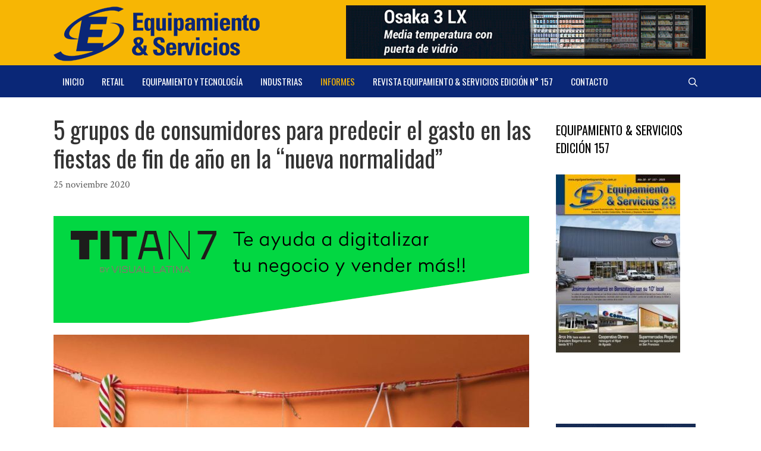

--- FILE ---
content_type: text/html; charset=UTF-8
request_url: https://www.equipamientoyservicios.com.ar/5-grupos-de-consumidores-para-predecir-el-gasto-en-las-fiestas-de-fin-de-ano-en-la-nueva-normalidad/
body_size: 88859
content:
<!DOCTYPE html>
<html lang="es">
<head>
	<meta charset="UTF-8">
	<meta name='robots' content='index, follow, max-image-preview:large, max-snippet:-1, max-video-preview:-1' />
<meta name="viewport" content="width=device-width, initial-scale=1">
	<!-- This site is optimized with the Yoast SEO plugin v26.6 - https://yoast.com/wordpress/plugins/seo/ -->
	<title>5 grupos de consumidores para predecir el gasto en las fiestas de fin de año en la “nueva normalidad”</title>
	<meta name="description" content="Nielsen Global Connect ofrece una visión general de cómo la pandemia impactará el comportamiento de los consumidores durante las festividades y cómo las" />
	<link rel="canonical" href="https://www.equipamientoyservicios.com.ar/5-grupos-de-consumidores-para-predecir-el-gasto-en-las-fiestas-de-fin-de-ano-en-la-nueva-normalidad/" />
	<meta property="og:locale" content="es_ES" />
	<meta property="og:type" content="article" />
	<meta property="og:title" content="5 grupos de consumidores para predecir el gasto en las fiestas de fin de año en la “nueva normalidad”" />
	<meta property="og:description" content="Nielsen Global Connect ofrece una visión general de cómo la pandemia impactará el comportamiento de los consumidores durante las festividades y cómo las" />
	<meta property="og:url" content="https://www.equipamientoyservicios.com.ar/5-grupos-de-consumidores-para-predecir-el-gasto-en-las-fiestas-de-fin-de-ano-en-la-nueva-normalidad/" />
	<meta property="og:site_name" content="Equipamiento y Servicios" />
	<meta property="article:published_time" content="2020-11-25T05:23:27+00:00" />
	<meta property="article:modified_time" content="2020-11-26T05:25:27+00:00" />
	<meta property="og:image" content="https://www.equipamientoyservicios.com.ar/wp-content/uploads/2020/11/NIELSEN-NAVIDAD-COVID-19-800-X-600-HOME.jpg" />
	<meta property="og:image:width" content="800" />
	<meta property="og:image:height" content="600" />
	<meta property="og:image:type" content="image/jpeg" />
	<meta name="author" content="Constantino Uzal" />
	<meta name="twitter:card" content="summary_large_image" />
	<meta name="twitter:label1" content="Escrito por" />
	<meta name="twitter:data1" content="Constantino Uzal" />
	<meta name="twitter:label2" content="Tiempo de lectura" />
	<meta name="twitter:data2" content="6 minutos" />
	<script type="application/ld+json" class="yoast-schema-graph">{"@context":"https://schema.org","@graph":[{"@type":"Article","@id":"https://www.equipamientoyservicios.com.ar/5-grupos-de-consumidores-para-predecir-el-gasto-en-las-fiestas-de-fin-de-ano-en-la-nueva-normalidad/#article","isPartOf":{"@id":"https://www.equipamientoyservicios.com.ar/5-grupos-de-consumidores-para-predecir-el-gasto-en-las-fiestas-de-fin-de-ano-en-la-nueva-normalidad/"},"author":{"name":"Constantino Uzal","@id":"https://www.equipamientoyservicios.com.ar/#/schema/person/5e5b429f8f8a781c1b599fc71e01d6ae"},"headline":"5 grupos de consumidores para predecir el gasto en las fiestas de fin de año en la “nueva normalidad”","datePublished":"2020-11-25T05:23:27+00:00","dateModified":"2020-11-26T05:25:27+00:00","mainEntityOfPage":{"@id":"https://www.equipamientoyservicios.com.ar/5-grupos-de-consumidores-para-predecir-el-gasto-en-las-fiestas-de-fin-de-ano-en-la-nueva-normalidad/"},"wordCount":1261,"publisher":{"@id":"https://www.equipamientoyservicios.com.ar/#organization"},"image":{"@id":"https://www.equipamientoyservicios.com.ar/5-grupos-de-consumidores-para-predecir-el-gasto-en-las-fiestas-de-fin-de-ano-en-la-nueva-normalidad/#primaryimage"},"thumbnailUrl":"https://www.equipamientoyservicios.com.ar/wp-content/uploads/2020/11/NIELSEN-NAVIDAD-COVID-19-800-X-600-HOME.jpg","keywords":["COVID-19","Locales Comerciales","Nielsen","Retail"],"articleSection":["Informes"],"inLanguage":"es"},{"@type":"WebPage","@id":"https://www.equipamientoyservicios.com.ar/5-grupos-de-consumidores-para-predecir-el-gasto-en-las-fiestas-de-fin-de-ano-en-la-nueva-normalidad/","url":"https://www.equipamientoyservicios.com.ar/5-grupos-de-consumidores-para-predecir-el-gasto-en-las-fiestas-de-fin-de-ano-en-la-nueva-normalidad/","name":"5 grupos de consumidores para predecir el gasto en las fiestas de fin de año en la “nueva normalidad”","isPartOf":{"@id":"https://www.equipamientoyservicios.com.ar/#website"},"primaryImageOfPage":{"@id":"https://www.equipamientoyservicios.com.ar/5-grupos-de-consumidores-para-predecir-el-gasto-en-las-fiestas-de-fin-de-ano-en-la-nueva-normalidad/#primaryimage"},"image":{"@id":"https://www.equipamientoyservicios.com.ar/5-grupos-de-consumidores-para-predecir-el-gasto-en-las-fiestas-de-fin-de-ano-en-la-nueva-normalidad/#primaryimage"},"thumbnailUrl":"https://www.equipamientoyservicios.com.ar/wp-content/uploads/2020/11/NIELSEN-NAVIDAD-COVID-19-800-X-600-HOME.jpg","datePublished":"2020-11-25T05:23:27+00:00","dateModified":"2020-11-26T05:25:27+00:00","description":"Nielsen Global Connect ofrece una visión general de cómo la pandemia impactará el comportamiento de los consumidores durante las festividades y cómo las","breadcrumb":{"@id":"https://www.equipamientoyservicios.com.ar/5-grupos-de-consumidores-para-predecir-el-gasto-en-las-fiestas-de-fin-de-ano-en-la-nueva-normalidad/#breadcrumb"},"inLanguage":"es","potentialAction":[{"@type":"ReadAction","target":["https://www.equipamientoyservicios.com.ar/5-grupos-de-consumidores-para-predecir-el-gasto-en-las-fiestas-de-fin-de-ano-en-la-nueva-normalidad/"]}]},{"@type":"ImageObject","inLanguage":"es","@id":"https://www.equipamientoyservicios.com.ar/5-grupos-de-consumidores-para-predecir-el-gasto-en-las-fiestas-de-fin-de-ano-en-la-nueva-normalidad/#primaryimage","url":"https://www.equipamientoyservicios.com.ar/wp-content/uploads/2020/11/NIELSEN-NAVIDAD-COVID-19-800-X-600-HOME.jpg","contentUrl":"https://www.equipamientoyservicios.com.ar/wp-content/uploads/2020/11/NIELSEN-NAVIDAD-COVID-19-800-X-600-HOME.jpg","width":800,"height":600,"caption":"NIELSEN COVID-19 E-COMMERCE RETAIL"},{"@type":"BreadcrumbList","@id":"https://www.equipamientoyservicios.com.ar/5-grupos-de-consumidores-para-predecir-el-gasto-en-las-fiestas-de-fin-de-ano-en-la-nueva-normalidad/#breadcrumb","itemListElement":[{"@type":"ListItem","position":1,"name":"Portada","item":"https://www.equipamientoyservicios.com.ar/"},{"@type":"ListItem","position":2,"name":"5 grupos de consumidores para predecir el gasto en las fiestas de fin de año en la “nueva normalidad”"}]},{"@type":"WebSite","@id":"https://www.equipamientoyservicios.com.ar/#website","url":"https://www.equipamientoyservicios.com.ar/","name":"Equipamiento y Servicios","description":"","publisher":{"@id":"https://www.equipamientoyservicios.com.ar/#organization"},"potentialAction":[{"@type":"SearchAction","target":{"@type":"EntryPoint","urlTemplate":"https://www.equipamientoyservicios.com.ar/?s={search_term_string}"},"query-input":{"@type":"PropertyValueSpecification","valueRequired":true,"valueName":"search_term_string"}}],"inLanguage":"es"},{"@type":"Organization","@id":"https://www.equipamientoyservicios.com.ar/#organization","name":"Equipamiento y Servicios","url":"https://www.equipamientoyservicios.com.ar/","logo":{"@type":"ImageObject","inLanguage":"es","@id":"https://www.equipamientoyservicios.com.ar/#/schema/logo/image/","url":"https://www.equipamientoyservicios.com.ar/wp-content/uploads/2019/12/logo-header-2.png","contentUrl":"https://www.equipamientoyservicios.com.ar/wp-content/uploads/2019/12/logo-header-2.png","width":354,"height":100,"caption":"Equipamiento y Servicios"},"image":{"@id":"https://www.equipamientoyservicios.com.ar/#/schema/logo/image/"}},{"@type":"Person","@id":"https://www.equipamientoyservicios.com.ar/#/schema/person/5e5b429f8f8a781c1b599fc71e01d6ae","name":"Constantino Uzal","image":{"@type":"ImageObject","inLanguage":"es","@id":"https://www.equipamientoyservicios.com.ar/#/schema/person/image/","url":"https://secure.gravatar.com/avatar/f818e91f97a3961a472d9615a6caa26872ba1de66509335ba27989dce3e7df48?s=96&d=mm&r=g","contentUrl":"https://secure.gravatar.com/avatar/f818e91f97a3961a472d9615a6caa26872ba1de66509335ba27989dce3e7df48?s=96&d=mm&r=g","caption":"Constantino Uzal"}}]}</script>
	<!-- / Yoast SEO plugin. -->


<link href='https://fonts.gstatic.com' crossorigin rel='preconnect' />
<link href='https://fonts.googleapis.com' crossorigin rel='preconnect' />
<link rel="alternate" type="application/rss+xml" title="Equipamiento y Servicios &raquo; Feed" href="https://www.equipamientoyservicios.com.ar/feed/" />
<link rel="alternate" type="application/rss+xml" title="Equipamiento y Servicios &raquo; Feed de los comentarios" href="https://www.equipamientoyservicios.com.ar/comments/feed/" />
<script id="wpp-js" src="https://www.equipamientoyservicios.com.ar/wp-content/plugins/wordpress-popular-posts/assets/js/wpp.min.js?ver=7.3.6" data-sampling="0" data-sampling-rate="100" data-api-url="https://www.equipamientoyservicios.com.ar/wp-json/wordpress-popular-posts" data-post-id="2710" data-token="dfd3f727df" data-lang="0" data-debug="0"></script>
<link rel="alternate" title="oEmbed (JSON)" type="application/json+oembed" href="https://www.equipamientoyservicios.com.ar/wp-json/oembed/1.0/embed?url=https%3A%2F%2Fwww.equipamientoyservicios.com.ar%2F5-grupos-de-consumidores-para-predecir-el-gasto-en-las-fiestas-de-fin-de-ano-en-la-nueva-normalidad%2F" />
<link rel="alternate" title="oEmbed (XML)" type="text/xml+oembed" href="https://www.equipamientoyservicios.com.ar/wp-json/oembed/1.0/embed?url=https%3A%2F%2Fwww.equipamientoyservicios.com.ar%2F5-grupos-de-consumidores-para-predecir-el-gasto-en-las-fiestas-de-fin-de-ano-en-la-nueva-normalidad%2F&#038;format=xml" />
<style id='wp-img-auto-sizes-contain-inline-css'>
img:is([sizes=auto i],[sizes^="auto," i]){contain-intrinsic-size:3000px 1500px}
/*# sourceURL=wp-img-auto-sizes-contain-inline-css */
</style>
<link rel='stylesheet' id='generate-fonts-css' href='//fonts.googleapis.com/css?family=Crimson+Text:regular,italic,600,600italic,700,700italic|Oswald:200,300,regular,500,600,700' media='all' />
<style id='wp-emoji-styles-inline-css'>

	img.wp-smiley, img.emoji {
		display: inline !important;
		border: none !important;
		box-shadow: none !important;
		height: 1em !important;
		width: 1em !important;
		margin: 0 0.07em !important;
		vertical-align: -0.1em !important;
		background: none !important;
		padding: 0 !important;
	}
/*# sourceURL=wp-emoji-styles-inline-css */
</style>
<link rel='stylesheet' id='wp-block-library-css' href='https://www.equipamientoyservicios.com.ar/wp-includes/css/dist/block-library/style.min.css?ver=ff1ad34f721cca014fe6b1ec2f1b6d3d' media='all' />
<style id='classic-theme-styles-inline-css'>
/*! This file is auto-generated */
.wp-block-button__link{color:#fff;background-color:#32373c;border-radius:9999px;box-shadow:none;text-decoration:none;padding:calc(.667em + 2px) calc(1.333em + 2px);font-size:1.125em}.wp-block-file__button{background:#32373c;color:#fff;text-decoration:none}
/*# sourceURL=/wp-includes/css/classic-themes.min.css */
</style>
<style id='global-styles-inline-css'>
:root{--wp--preset--aspect-ratio--square: 1;--wp--preset--aspect-ratio--4-3: 4/3;--wp--preset--aspect-ratio--3-4: 3/4;--wp--preset--aspect-ratio--3-2: 3/2;--wp--preset--aspect-ratio--2-3: 2/3;--wp--preset--aspect-ratio--16-9: 16/9;--wp--preset--aspect-ratio--9-16: 9/16;--wp--preset--color--black: #000000;--wp--preset--color--cyan-bluish-gray: #abb8c3;--wp--preset--color--white: #ffffff;--wp--preset--color--pale-pink: #f78da7;--wp--preset--color--vivid-red: #cf2e2e;--wp--preset--color--luminous-vivid-orange: #ff6900;--wp--preset--color--luminous-vivid-amber: #fcb900;--wp--preset--color--light-green-cyan: #7bdcb5;--wp--preset--color--vivid-green-cyan: #00d084;--wp--preset--color--pale-cyan-blue: #8ed1fc;--wp--preset--color--vivid-cyan-blue: #0693e3;--wp--preset--color--vivid-purple: #9b51e0;--wp--preset--color--contrast: var(--contrast);--wp--preset--color--contrast-2: var(--contrast-2);--wp--preset--color--contrast-3: var(--contrast-3);--wp--preset--color--base: var(--base);--wp--preset--color--base-2: var(--base-2);--wp--preset--color--base-3: var(--base-3);--wp--preset--color--accent: var(--accent);--wp--preset--gradient--vivid-cyan-blue-to-vivid-purple: linear-gradient(135deg,rgb(6,147,227) 0%,rgb(155,81,224) 100%);--wp--preset--gradient--light-green-cyan-to-vivid-green-cyan: linear-gradient(135deg,rgb(122,220,180) 0%,rgb(0,208,130) 100%);--wp--preset--gradient--luminous-vivid-amber-to-luminous-vivid-orange: linear-gradient(135deg,rgb(252,185,0) 0%,rgb(255,105,0) 100%);--wp--preset--gradient--luminous-vivid-orange-to-vivid-red: linear-gradient(135deg,rgb(255,105,0) 0%,rgb(207,46,46) 100%);--wp--preset--gradient--very-light-gray-to-cyan-bluish-gray: linear-gradient(135deg,rgb(238,238,238) 0%,rgb(169,184,195) 100%);--wp--preset--gradient--cool-to-warm-spectrum: linear-gradient(135deg,rgb(74,234,220) 0%,rgb(151,120,209) 20%,rgb(207,42,186) 40%,rgb(238,44,130) 60%,rgb(251,105,98) 80%,rgb(254,248,76) 100%);--wp--preset--gradient--blush-light-purple: linear-gradient(135deg,rgb(255,206,236) 0%,rgb(152,150,240) 100%);--wp--preset--gradient--blush-bordeaux: linear-gradient(135deg,rgb(254,205,165) 0%,rgb(254,45,45) 50%,rgb(107,0,62) 100%);--wp--preset--gradient--luminous-dusk: linear-gradient(135deg,rgb(255,203,112) 0%,rgb(199,81,192) 50%,rgb(65,88,208) 100%);--wp--preset--gradient--pale-ocean: linear-gradient(135deg,rgb(255,245,203) 0%,rgb(182,227,212) 50%,rgb(51,167,181) 100%);--wp--preset--gradient--electric-grass: linear-gradient(135deg,rgb(202,248,128) 0%,rgb(113,206,126) 100%);--wp--preset--gradient--midnight: linear-gradient(135deg,rgb(2,3,129) 0%,rgb(40,116,252) 100%);--wp--preset--font-size--small: 13px;--wp--preset--font-size--medium: 20px;--wp--preset--font-size--large: 36px;--wp--preset--font-size--x-large: 42px;--wp--preset--spacing--20: 0.44rem;--wp--preset--spacing--30: 0.67rem;--wp--preset--spacing--40: 1rem;--wp--preset--spacing--50: 1.5rem;--wp--preset--spacing--60: 2.25rem;--wp--preset--spacing--70: 3.38rem;--wp--preset--spacing--80: 5.06rem;--wp--preset--shadow--natural: 6px 6px 9px rgba(0, 0, 0, 0.2);--wp--preset--shadow--deep: 12px 12px 50px rgba(0, 0, 0, 0.4);--wp--preset--shadow--sharp: 6px 6px 0px rgba(0, 0, 0, 0.2);--wp--preset--shadow--outlined: 6px 6px 0px -3px rgb(255, 255, 255), 6px 6px rgb(0, 0, 0);--wp--preset--shadow--crisp: 6px 6px 0px rgb(0, 0, 0);}:where(.is-layout-flex){gap: 0.5em;}:where(.is-layout-grid){gap: 0.5em;}body .is-layout-flex{display: flex;}.is-layout-flex{flex-wrap: wrap;align-items: center;}.is-layout-flex > :is(*, div){margin: 0;}body .is-layout-grid{display: grid;}.is-layout-grid > :is(*, div){margin: 0;}:where(.wp-block-columns.is-layout-flex){gap: 2em;}:where(.wp-block-columns.is-layout-grid){gap: 2em;}:where(.wp-block-post-template.is-layout-flex){gap: 1.25em;}:where(.wp-block-post-template.is-layout-grid){gap: 1.25em;}.has-black-color{color: var(--wp--preset--color--black) !important;}.has-cyan-bluish-gray-color{color: var(--wp--preset--color--cyan-bluish-gray) !important;}.has-white-color{color: var(--wp--preset--color--white) !important;}.has-pale-pink-color{color: var(--wp--preset--color--pale-pink) !important;}.has-vivid-red-color{color: var(--wp--preset--color--vivid-red) !important;}.has-luminous-vivid-orange-color{color: var(--wp--preset--color--luminous-vivid-orange) !important;}.has-luminous-vivid-amber-color{color: var(--wp--preset--color--luminous-vivid-amber) !important;}.has-light-green-cyan-color{color: var(--wp--preset--color--light-green-cyan) !important;}.has-vivid-green-cyan-color{color: var(--wp--preset--color--vivid-green-cyan) !important;}.has-pale-cyan-blue-color{color: var(--wp--preset--color--pale-cyan-blue) !important;}.has-vivid-cyan-blue-color{color: var(--wp--preset--color--vivid-cyan-blue) !important;}.has-vivid-purple-color{color: var(--wp--preset--color--vivid-purple) !important;}.has-black-background-color{background-color: var(--wp--preset--color--black) !important;}.has-cyan-bluish-gray-background-color{background-color: var(--wp--preset--color--cyan-bluish-gray) !important;}.has-white-background-color{background-color: var(--wp--preset--color--white) !important;}.has-pale-pink-background-color{background-color: var(--wp--preset--color--pale-pink) !important;}.has-vivid-red-background-color{background-color: var(--wp--preset--color--vivid-red) !important;}.has-luminous-vivid-orange-background-color{background-color: var(--wp--preset--color--luminous-vivid-orange) !important;}.has-luminous-vivid-amber-background-color{background-color: var(--wp--preset--color--luminous-vivid-amber) !important;}.has-light-green-cyan-background-color{background-color: var(--wp--preset--color--light-green-cyan) !important;}.has-vivid-green-cyan-background-color{background-color: var(--wp--preset--color--vivid-green-cyan) !important;}.has-pale-cyan-blue-background-color{background-color: var(--wp--preset--color--pale-cyan-blue) !important;}.has-vivid-cyan-blue-background-color{background-color: var(--wp--preset--color--vivid-cyan-blue) !important;}.has-vivid-purple-background-color{background-color: var(--wp--preset--color--vivid-purple) !important;}.has-black-border-color{border-color: var(--wp--preset--color--black) !important;}.has-cyan-bluish-gray-border-color{border-color: var(--wp--preset--color--cyan-bluish-gray) !important;}.has-white-border-color{border-color: var(--wp--preset--color--white) !important;}.has-pale-pink-border-color{border-color: var(--wp--preset--color--pale-pink) !important;}.has-vivid-red-border-color{border-color: var(--wp--preset--color--vivid-red) !important;}.has-luminous-vivid-orange-border-color{border-color: var(--wp--preset--color--luminous-vivid-orange) !important;}.has-luminous-vivid-amber-border-color{border-color: var(--wp--preset--color--luminous-vivid-amber) !important;}.has-light-green-cyan-border-color{border-color: var(--wp--preset--color--light-green-cyan) !important;}.has-vivid-green-cyan-border-color{border-color: var(--wp--preset--color--vivid-green-cyan) !important;}.has-pale-cyan-blue-border-color{border-color: var(--wp--preset--color--pale-cyan-blue) !important;}.has-vivid-cyan-blue-border-color{border-color: var(--wp--preset--color--vivid-cyan-blue) !important;}.has-vivid-purple-border-color{border-color: var(--wp--preset--color--vivid-purple) !important;}.has-vivid-cyan-blue-to-vivid-purple-gradient-background{background: var(--wp--preset--gradient--vivid-cyan-blue-to-vivid-purple) !important;}.has-light-green-cyan-to-vivid-green-cyan-gradient-background{background: var(--wp--preset--gradient--light-green-cyan-to-vivid-green-cyan) !important;}.has-luminous-vivid-amber-to-luminous-vivid-orange-gradient-background{background: var(--wp--preset--gradient--luminous-vivid-amber-to-luminous-vivid-orange) !important;}.has-luminous-vivid-orange-to-vivid-red-gradient-background{background: var(--wp--preset--gradient--luminous-vivid-orange-to-vivid-red) !important;}.has-very-light-gray-to-cyan-bluish-gray-gradient-background{background: var(--wp--preset--gradient--very-light-gray-to-cyan-bluish-gray) !important;}.has-cool-to-warm-spectrum-gradient-background{background: var(--wp--preset--gradient--cool-to-warm-spectrum) !important;}.has-blush-light-purple-gradient-background{background: var(--wp--preset--gradient--blush-light-purple) !important;}.has-blush-bordeaux-gradient-background{background: var(--wp--preset--gradient--blush-bordeaux) !important;}.has-luminous-dusk-gradient-background{background: var(--wp--preset--gradient--luminous-dusk) !important;}.has-pale-ocean-gradient-background{background: var(--wp--preset--gradient--pale-ocean) !important;}.has-electric-grass-gradient-background{background: var(--wp--preset--gradient--electric-grass) !important;}.has-midnight-gradient-background{background: var(--wp--preset--gradient--midnight) !important;}.has-small-font-size{font-size: var(--wp--preset--font-size--small) !important;}.has-medium-font-size{font-size: var(--wp--preset--font-size--medium) !important;}.has-large-font-size{font-size: var(--wp--preset--font-size--large) !important;}.has-x-large-font-size{font-size: var(--wp--preset--font-size--x-large) !important;}
:where(.wp-block-post-template.is-layout-flex){gap: 1.25em;}:where(.wp-block-post-template.is-layout-grid){gap: 1.25em;}
:where(.wp-block-term-template.is-layout-flex){gap: 1.25em;}:where(.wp-block-term-template.is-layout-grid){gap: 1.25em;}
:where(.wp-block-columns.is-layout-flex){gap: 2em;}:where(.wp-block-columns.is-layout-grid){gap: 2em;}
:root :where(.wp-block-pullquote){font-size: 1.5em;line-height: 1.6;}
/*# sourceURL=global-styles-inline-css */
</style>
<link rel='stylesheet' id='wpa-css-css' href='https://www.equipamientoyservicios.com.ar/wp-content/plugins/honeypot/includes/css/wpa.css?ver=2.3.04' media='all' />
<link rel='stylesheet' id='rt-fontawsome-css' href='https://www.equipamientoyservicios.com.ar/wp-content/plugins/the-post-grid/assets/vendor/font-awesome/css/font-awesome.min.css?ver=7.8.8' media='all' />
<link rel='stylesheet' id='rt-tpg-css' href='https://www.equipamientoyservicios.com.ar/wp-content/plugins/the-post-grid/assets/css/thepostgrid.min.css?ver=7.8.8' media='all' />
<link rel='stylesheet' id='wordpress-popular-posts-css-css' href='https://www.equipamientoyservicios.com.ar/wp-content/plugins/wordpress-popular-posts/assets/css/wpp.css?ver=7.3.6' media='all' />
<link rel='stylesheet' id='generate-style-css' href='https://www.equipamientoyservicios.com.ar/wp-content/themes/generatepress/assets/css/all.min.css?ver=3.6.1' media='all' />
<style id='generate-style-inline-css'>
body{background-color:#ffffff;color:#333333;}a{color:#333333;}a:visited{color:#333333;}a:hover, a:focus, a:active{color:#1e72bd;}body .grid-container{max-width:1100px;}.wp-block-group__inner-container{max-width:1100px;margin-left:auto;margin-right:auto;}.generate-back-to-top{font-size:20px;border-radius:3px;position:fixed;bottom:30px;right:30px;line-height:40px;width:40px;text-align:center;z-index:10;transition:opacity 300ms ease-in-out;opacity:0.1;transform:translateY(1000px);}.generate-back-to-top__show{opacity:1;transform:translateY(0);}.navigation-search{position:absolute;left:-99999px;pointer-events:none;visibility:hidden;z-index:20;width:100%;top:0;transition:opacity 100ms ease-in-out;opacity:0;}.navigation-search.nav-search-active{left:0;right:0;pointer-events:auto;visibility:visible;opacity:1;}.navigation-search input[type="search"]{outline:0;border:0;vertical-align:bottom;line-height:1;opacity:0.9;width:100%;z-index:20;border-radius:0;-webkit-appearance:none;height:60px;}.navigation-search input::-ms-clear{display:none;width:0;height:0;}.navigation-search input::-ms-reveal{display:none;width:0;height:0;}.navigation-search input::-webkit-search-decoration, .navigation-search input::-webkit-search-cancel-button, .navigation-search input::-webkit-search-results-button, .navigation-search input::-webkit-search-results-decoration{display:none;}.main-navigation li.search-item{z-index:21;}li.search-item.active{transition:opacity 100ms ease-in-out;}.nav-left-sidebar .main-navigation li.search-item.active,.nav-right-sidebar .main-navigation li.search-item.active{width:auto;display:inline-block;float:right;}.gen-sidebar-nav .navigation-search{top:auto;bottom:0;}:root{--contrast:#222222;--contrast-2:#575760;--contrast-3:#b2b2be;--base:#f0f0f0;--base-2:#f7f8f9;--base-3:#ffffff;--accent:#1e73be;}:root .has-contrast-color{color:var(--contrast);}:root .has-contrast-background-color{background-color:var(--contrast);}:root .has-contrast-2-color{color:var(--contrast-2);}:root .has-contrast-2-background-color{background-color:var(--contrast-2);}:root .has-contrast-3-color{color:var(--contrast-3);}:root .has-contrast-3-background-color{background-color:var(--contrast-3);}:root .has-base-color{color:var(--base);}:root .has-base-background-color{background-color:var(--base);}:root .has-base-2-color{color:var(--base-2);}:root .has-base-2-background-color{background-color:var(--base-2);}:root .has-base-3-color{color:var(--base-3);}:root .has-base-3-background-color{background-color:var(--base-3);}:root .has-accent-color{color:var(--accent);}:root .has-accent-background-color{background-color:var(--accent);}body, button, input, select, textarea{font-family:"Crimson Text", serif;font-size:20px;}body{line-height:1.5;}.entry-content > [class*="wp-block-"]:not(:last-child):not(.wp-block-heading){margin-bottom:1.5em;}.main-title{font-size:45px;}.main-navigation a, .menu-toggle{font-family:"Oswald", sans-serif;text-transform:uppercase;}.main-navigation .main-nav ul ul li a{font-size:14px;}.widget-title{text-transform:uppercase;}.sidebar .widget, .footer-widgets .widget{font-size:17px;}button:not(.menu-toggle),html input[type="button"],input[type="reset"],input[type="submit"],.button,.wp-block-button .wp-block-button__link{font-family:"Oswald", sans-serif;}h1{font-family:"Oswald", sans-serif;font-weight:400;font-size:40px;}h2{font-family:"Oswald", sans-serif;font-weight:400;font-size:30px;}h3{font-weight:600;font-size:24px;}h4{font-size:inherit;}h5{font-size:inherit;}@media (max-width:768px){.main-title{font-size:30px;}h1{font-size:30px;}h2{font-size:25px;}}.top-bar{background-color:#636363;color:#ffffff;}.top-bar a{color:#ffffff;}.top-bar a:hover{color:#303030;}.site-header{background-color:#f7b604;color:#3a3a3a;}.site-header a{color:#3a3a3a;}.main-title a,.main-title a:hover{color:#222222;}.site-description{color:#757575;}.main-navigation,.main-navigation ul ul{background-color:#0a2777;}.main-navigation .main-nav ul li a, .main-navigation .menu-toggle, .main-navigation .menu-bar-items{color:#ffffff;}.main-navigation .main-nav ul li:not([class*="current-menu-"]):hover > a, .main-navigation .main-nav ul li:not([class*="current-menu-"]):focus > a, .main-navigation .main-nav ul li.sfHover:not([class*="current-menu-"]) > a, .main-navigation .menu-bar-item:hover > a, .main-navigation .menu-bar-item.sfHover > a{color:#f7b604;background-color:#0a2777;}button.menu-toggle:hover,button.menu-toggle:focus,.main-navigation .mobile-bar-items a,.main-navigation .mobile-bar-items a:hover,.main-navigation .mobile-bar-items a:focus{color:#ffffff;}.main-navigation .main-nav ul li[class*="current-menu-"] > a{color:#f7b604;background-color:#0a2777;}.navigation-search input[type="search"],.navigation-search input[type="search"]:active, .navigation-search input[type="search"]:focus, .main-navigation .main-nav ul li.search-item.active > a, .main-navigation .menu-bar-items .search-item.active > a{color:#f7b604;background-color:#0a2777;}.main-navigation ul ul{background-color:#0a2777;}.main-navigation .main-nav ul ul li a{color:#ffffff;}.main-navigation .main-nav ul ul li:not([class*="current-menu-"]):hover > a,.main-navigation .main-nav ul ul li:not([class*="current-menu-"]):focus > a, .main-navigation .main-nav ul ul li.sfHover:not([class*="current-menu-"]) > a{color:#ffffff;background-color:#4f4f4f;}.main-navigation .main-nav ul ul li[class*="current-menu-"] > a{color:#ffffff;background-color:#4f4f4f;}.separate-containers .inside-article, .separate-containers .comments-area, .separate-containers .page-header, .one-container .container, .separate-containers .paging-navigation, .inside-page-header{background-color:#ffffff;}.entry-meta{color:#595959;}.entry-meta a{color:#595959;}.entry-meta a:hover{color:#1e73be;}.sidebar .widget{background-color:#ffffff;}.sidebar .widget .widget-title{color:#000000;}.footer-widgets{color:#ffffff;background-color:#000000;}.footer-widgets a{color:#ffffff;}.footer-widgets a:hover{color:#f7b604;}.footer-widgets .widget-title{color:#ffffff;}.site-info{color:#ffffff;background-color:#000000;}.site-info a{color:#ffffff;}.site-info a:hover{color:#f7b604;}.footer-bar .widget_nav_menu .current-menu-item a{color:#f7b604;}input[type="text"],input[type="email"],input[type="url"],input[type="password"],input[type="search"],input[type="tel"],input[type="number"],textarea,select{color:#666666;background-color:#fafafa;border-color:#cccccc;}input[type="text"]:focus,input[type="email"]:focus,input[type="url"]:focus,input[type="password"]:focus,input[type="search"]:focus,input[type="tel"]:focus,input[type="number"]:focus,textarea:focus,select:focus{color:#666666;background-color:#ffffff;border-color:#bfbfbf;}button,html input[type="button"],input[type="reset"],input[type="submit"],a.button,a.wp-block-button__link:not(.has-background){color:#ffffff;background-color:#0a2777;}button:hover,html input[type="button"]:hover,input[type="reset"]:hover,input[type="submit"]:hover,a.button:hover,button:focus,html input[type="button"]:focus,input[type="reset"]:focus,input[type="submit"]:focus,a.button:focus,a.wp-block-button__link:not(.has-background):active,a.wp-block-button__link:not(.has-background):focus,a.wp-block-button__link:not(.has-background):hover{color:#0a2777;background-color:#f7b604;}a.generate-back-to-top{background-color:#f7b604;color:#ffffff;}a.generate-back-to-top:hover,a.generate-back-to-top:focus{background-color:#0a2777;color:#ffffff;}:root{--gp-search-modal-bg-color:var(--base-3);--gp-search-modal-text-color:var(--contrast);--gp-search-modal-overlay-bg-color:rgba(0,0,0,0.2);}@media (max-width: 768px){.main-navigation .menu-bar-item:hover > a, .main-navigation .menu-bar-item.sfHover > a{background:none;color:#ffffff;}}.inside-top-bar{padding:0px;}.inside-header{padding:7px 10px 3px 3px;}.separate-containers .inside-article, .separate-containers .comments-area, .separate-containers .page-header, .separate-containers .paging-navigation, .one-container .site-content, .inside-page-header{padding:10px 0px 10px 0px;}.site-main .wp-block-group__inner-container{padding:10px 0px 10px 0px;}.entry-content .alignwide, body:not(.no-sidebar) .entry-content .alignfull{margin-left:-0px;width:calc(100% + 0px);max-width:calc(100% + 0px);}.one-container.right-sidebar .site-main,.one-container.both-right .site-main{margin-right:0px;}.one-container.left-sidebar .site-main,.one-container.both-left .site-main{margin-left:0px;}.one-container.both-sidebars .site-main{margin:0px;}.main-navigation .main-nav ul li a,.menu-toggle,.main-navigation .mobile-bar-items a{padding-left:15px;padding-right:15px;line-height:54px;}.main-navigation .main-nav ul ul li a{padding:10px 15px 10px 15px;}.navigation-search input[type="search"]{height:54px;}.rtl .menu-item-has-children .dropdown-menu-toggle{padding-left:15px;}.menu-item-has-children .dropdown-menu-toggle{padding-right:15px;}.rtl .main-navigation .main-nav ul li.menu-item-has-children > a{padding-right:15px;}.widget-area .widget{padding:20px;}.footer-widgets{padding:30px;}.site-info{padding:20px;}@media (max-width:768px){.separate-containers .inside-article, .separate-containers .comments-area, .separate-containers .page-header, .separate-containers .paging-navigation, .one-container .site-content, .inside-page-header{padding:30px;}.site-main .wp-block-group__inner-container{padding:30px;}.inside-header{padding-right:10px;padding-left:10px;}.site-info{padding-right:10px;padding-left:10px;}.entry-content .alignwide, body:not(.no-sidebar) .entry-content .alignfull{margin-left:-30px;width:calc(100% + 60px);max-width:calc(100% + 60px);}}/* End cached CSS */@media (max-width: 768px){.main-navigation .menu-toggle,.main-navigation .mobile-bar-items,.sidebar-nav-mobile:not(#sticky-placeholder){display:block;}.main-navigation ul,.gen-sidebar-nav{display:none;}[class*="nav-float-"] .site-header .inside-header > *{float:none;clear:both;}}
.dynamic-author-image-rounded{border-radius:100%;}.dynamic-featured-image, .dynamic-author-image{vertical-align:middle;}.one-container.blog .dynamic-content-template:not(:last-child), .one-container.archive .dynamic-content-template:not(:last-child){padding-bottom:0px;}.dynamic-entry-excerpt > p:last-child{margin-bottom:0px;}
.main-navigation .main-nav ul li a,.menu-toggle,.main-navigation .mobile-bar-items a{transition: line-height 300ms ease}
h2.entry-title{font-weight:400;}.navigation-branding .main-title{font-weight:bold;text-transform:none;font-size:45px;}@media (max-width: 768px){.navigation-branding .main-title{font-size:30px;}}
/*# sourceURL=generate-style-inline-css */
</style>
<link rel='stylesheet' id='generate-font-icons-css' href='https://www.equipamientoyservicios.com.ar/wp-content/themes/generatepress/assets/css/components/font-icons.min.css?ver=3.6.1' media='all' />
<link rel='stylesheet' id='srpw-style-css' href='https://www.equipamientoyservicios.com.ar/wp-content/plugins/smart-recent-posts-widget/assets/css/srpw-frontend.css?ver=ff1ad34f721cca014fe6b1ec2f1b6d3d' media='all' />
<link rel='stylesheet' id='generate-sticky-css' href='https://www.equipamientoyservicios.com.ar/wp-content/plugins/gp-premium/menu-plus/functions/css/sticky.min.css?ver=2.5.5' media='all' />
<link rel='stylesheet' id='generate-navigation-branding-css' href='https://www.equipamientoyservicios.com.ar/wp-content/plugins/gp-premium/menu-plus/functions/css/navigation-branding.min.css?ver=2.5.5' media='all' />
<style id='generate-navigation-branding-inline-css'>
.main-navigation .sticky-navigation-logo, .main-navigation.navigation-stick .site-logo:not(.mobile-header-logo){display:none;}.main-navigation.navigation-stick .sticky-navigation-logo{display:block;}.navigation-branding img, .site-logo.mobile-header-logo img{height:54px;width:auto;}.navigation-branding .main-title{line-height:54px;}@media (max-width: 1110px){#site-navigation .navigation-branding, #sticky-navigation .navigation-branding{margin-left:10px;}}@media (max-width: 768px){.main-navigation:not(.slideout-navigation) .main-nav{-ms-flex:0 0 100%;flex:0 0 100%;}.main-navigation:not(.slideout-navigation) .inside-navigation{-ms-flex-wrap:wrap;flex-wrap:wrap;display:-webkit-box;display:-ms-flexbox;display:flex;}.nav-aligned-center .navigation-branding, .nav-aligned-left .navigation-branding{margin-right:auto;}.nav-aligned-center  .main-navigation.has-branding:not(.slideout-navigation) .inside-navigation .main-nav,.nav-aligned-center  .main-navigation.has-sticky-branding.navigation-stick .inside-navigation .main-nav,.nav-aligned-left  .main-navigation.has-branding:not(.slideout-navigation) .inside-navigation .main-nav,.nav-aligned-left  .main-navigation.has-sticky-branding.navigation-stick .inside-navigation .main-nav{margin-right:0px;}}
/*# sourceURL=generate-navigation-branding-inline-css */
</style>
<script src="https://www.equipamientoyservicios.com.ar/wp-includes/js/jquery/jquery.min.js?ver=3.7.1" id="jquery-core-js"></script>
<script src="https://www.equipamientoyservicios.com.ar/wp-includes/js/jquery/jquery-migrate.min.js?ver=3.4.1" id="jquery-migrate-js"></script>
<link rel="https://api.w.org/" href="https://www.equipamientoyservicios.com.ar/wp-json/" /><link rel="alternate" title="JSON" type="application/json" href="https://www.equipamientoyservicios.com.ar/wp-json/wp/v2/posts/2710" /><link rel="EditURI" type="application/rsd+xml" title="RSD" href="https://www.equipamientoyservicios.com.ar/xmlrpc.php?rsd" />

<link rel='shortlink' href='https://www.equipamientoyservicios.com.ar/?p=2710' />
        <script type="text/javascript">
            ( function () {
                window.lae_fs = { can_use_premium_code: false};
            } )();
        </script>
                <style>
            :root {
                --tpg-primary-color: #0d6efd;
                --tpg-secondary-color: #0654c4;
                --tpg-primary-light: #c4d0ff
            }

                        body .rt-tpg-container .rt-loading,
            body #bottom-script-loader .rt-ball-clip-rotate {
                color: #0367bf !important;
            }

                    </style>
				<!-- HappyForms global container -->
		<script type="text/javascript">HappyForms = {};</script>
		<!-- End of HappyForms global container -->
		            <style id="wpp-loading-animation-styles">@-webkit-keyframes bgslide{from{background-position-x:0}to{background-position-x:-200%}}@keyframes bgslide{from{background-position-x:0}to{background-position-x:-200%}}.wpp-widget-block-placeholder,.wpp-shortcode-placeholder{margin:0 auto;width:60px;height:3px;background:#dd3737;background:linear-gradient(90deg,#dd3737 0%,#571313 10%,#dd3737 100%);background-size:200% auto;border-radius:3px;-webkit-animation:bgslide 1s infinite linear;animation:bgslide 1s infinite linear}</style>
            <meta name="generator" content="Elementor 3.34.0; features: additional_custom_breakpoints; settings: css_print_method-external, google_font-enabled, font_display-auto">
			<style>
				.e-con.e-parent:nth-of-type(n+4):not(.e-lazyloaded):not(.e-no-lazyload),
				.e-con.e-parent:nth-of-type(n+4):not(.e-lazyloaded):not(.e-no-lazyload) * {
					background-image: none !important;
				}
				@media screen and (max-height: 1024px) {
					.e-con.e-parent:nth-of-type(n+3):not(.e-lazyloaded):not(.e-no-lazyload),
					.e-con.e-parent:nth-of-type(n+3):not(.e-lazyloaded):not(.e-no-lazyload) * {
						background-image: none !important;
					}
				}
				@media screen and (max-height: 640px) {
					.e-con.e-parent:nth-of-type(n+2):not(.e-lazyloaded):not(.e-no-lazyload),
					.e-con.e-parent:nth-of-type(n+2):not(.e-lazyloaded):not(.e-no-lazyload) * {
						background-image: none !important;
					}
				}
			</style>
			<!-- Global site tag (gtag.js) - Google Analytics -->
<script async src="https://www.googletagmanager.com/gtag/js?id=UA-155691598-1"></script>
<script>
  window.dataLayer = window.dataLayer || [];
  function gtag(){dataLayer.push(arguments);}
  gtag('js', new Date());

  gtag('config', 'UA-155691598-1');
</script><link rel="icon" href="https://www.equipamientoyservicios.com.ar/wp-content/uploads/2019/12/favi.png" sizes="32x32" />
<link rel="icon" href="https://www.equipamientoyservicios.com.ar/wp-content/uploads/2019/12/favi.png" sizes="192x192" />
<link rel="apple-touch-icon" href="https://www.equipamientoyservicios.com.ar/wp-content/uploads/2019/12/favi.png" />
<meta name="msapplication-TileImage" content="https://www.equipamientoyservicios.com.ar/wp-content/uploads/2019/12/favi.png" />
		<style id="wp-custom-css">
			@media (max-width: 768px) {
    .header-widget{max-width:100%;}
}
@media (min-width: 769px) and (max-width: 1024px) {.header-widget{max-width:55%;padding-top:10px;}
}
@media (min-width: 1025px) {
	.header-widget{max-width:55%;margin-top: 2px;}
}		</style>
		</head>

<body class="wp-singular post-template-default single single-post postid-2710 single-format-standard wp-custom-logo wp-embed-responsive wp-theme-generatepress post-image-above-header post-image-aligned-center sticky-menu-fade sticky-enabled desktop-sticky-menu rttpg rttpg-7.8.8 radius-frontend rttpg-body-wrap right-sidebar nav-below-header separate-containers fluid-header active-footer-widgets-2 nav-search-enabled nav-aligned-left header-aligned-left dropdown-hover elementor-default elementor-kit-825" itemtype="https://schema.org/Blog" itemscope>
	<a class="screen-reader-text skip-link" href="#content" title="Saltar al contenido">Saltar al contenido</a>		<header class="site-header" id="masthead" aria-label="Sitio"  itemtype="https://schema.org/WPHeader" itemscope>
			<div class="inside-header grid-container grid-parent">
							<div class="header-widget">
				<aside id="media_image-3" class="widget inner-padding widget_media_image"><a href="https://www.arneg.com.ar/es" target="_blank"><img fetchpriority="high" width="670" height="100" src="https://www.equipamientoyservicios.com.ar/wp-content/uploads/2021/10/ARNEG-Banner-670-X-100-octubre-2021.gif" class="image wp-image-6218  attachment-full size-full" alt="ARNEG ARGENTINA EQUIPAMIENTO INDUSTRIAS TECNOLOGÍA RETAIL SUPERMERCADOS" style="max-width: 100%; height: auto;" decoding="async" /></a></aside>			</div>
			<div class="site-logo">
					<a href="https://www.equipamientoyservicios.com.ar/" rel="home">
						<img  class="header-image is-logo-image" alt="Equipamiento y Servicios" src="https://www.equipamientoyservicios.com.ar/wp-content/uploads/2019/12/logo-header-2.png" />
					</a>
				</div>			</div>
		</header>
				<nav class="has-sticky-branding main-navigation sub-menu-right" id="site-navigation" aria-label="Principal"  itemtype="https://schema.org/SiteNavigationElement" itemscope>
			<div class="inside-navigation grid-container grid-parent">
				<div class="navigation-branding"><div class="sticky-navigation-logo">
					<a href="https://www.equipamientoyservicios.com.ar/" title="Equipamiento y Servicios" rel="home">
						<img src="https://www.equipamientoyservicios.com.ar/wp-content/uploads/2019/12/logo-header-amarillo.png" class="is-logo-image" alt="Equipamiento y Servicios" width="354" height="100" />
					</a>
				</div></div><form method="get" class="search-form navigation-search" action="https://www.equipamientoyservicios.com.ar/">
					<input type="search" class="search-field" value="" name="s" title="Buscar" />
				</form>		<div class="mobile-bar-items">
						<span class="search-item">
				<a aria-label="Abrir la barra de búsqueda" href="#">
									</a>
			</span>
		</div>
						<button class="menu-toggle" aria-controls="primary-menu" aria-expanded="false">
					<span class="mobile-menu">Menú</span>				</button>
				<div id="primary-menu" class="main-nav"><ul id="menu-menu-1" class=" menu sf-menu"><li id="menu-item-113" class="menu-item menu-item-type-post_type menu-item-object-page menu-item-home menu-item-113"><a href="https://www.equipamientoyservicios.com.ar/">Inicio</a></li>
<li id="menu-item-90" class="menu-item menu-item-type-taxonomy menu-item-object-category menu-item-90"><a href="https://www.equipamientoyservicios.com.ar/retail/">Retail</a></li>
<li id="menu-item-91" class="menu-item menu-item-type-taxonomy menu-item-object-category menu-item-91"><a href="https://www.equipamientoyservicios.com.ar/equipamiento-y-tecnologia/">Equipamiento y Tecnología</a></li>
<li id="menu-item-92" class="menu-item menu-item-type-taxonomy menu-item-object-category menu-item-92"><a href="https://www.equipamientoyservicios.com.ar/industrias/">Industrias</a></li>
<li id="menu-item-93" class="menu-item menu-item-type-taxonomy menu-item-object-category current-post-ancestor current-menu-parent current-post-parent menu-item-93"><a href="https://www.equipamientoyservicios.com.ar/informes/">Informes</a></li>
<li id="menu-item-260" class="menu-item menu-item-type-post_type menu-item-object-page menu-item-260"><a href="https://www.equipamientoyservicios.com.ar/revista/">Revista Equipamiento &#038; Servicios Edición N° 157</a></li>
<li id="menu-item-185" class="menu-item menu-item-type-post_type menu-item-object-page menu-item-185"><a href="https://www.equipamientoyservicios.com.ar/contacto/">Contacto</a></li>
<li class="search-item menu-item-align-right"><a aria-label="Abrir la barra de búsqueda" href="#"></a></li></ul></div>			</div>
		</nav>
		
	<div class="site grid-container container hfeed grid-parent" id="page">
				<div class="site-content" id="content">
			
	<div class="content-area grid-parent mobile-grid-100 grid-75 tablet-grid-75" id="primary">
		<main class="site-main" id="main">
			
<article id="post-2710" class="post-2710 post type-post status-publish format-standard has-post-thumbnail hentry category-informes tag-covid-19 tag-locales-comerciales tag-nielsen tag-retail" itemtype="https://schema.org/CreativeWork" itemscope>
	<div class="inside-article">
					<header class="entry-header">
				<h1 class="entry-title" itemprop="headline">5 grupos de consumidores para predecir el gasto en las fiestas de fin de año en la “nueva normalidad”</h1>		<div class="entry-meta">
			<span class="posted-on"><time class="updated" datetime="2020-11-26T02:25:27-03:00" itemprop="dateModified">26 noviembre 2020</time><time class="entry-date published" datetime="2020-11-25T02:23:27-03:00" itemprop="datePublished">25 noviembre 2020</time></span> 		</div>
					</header>
			
		<div class="entry-content" itemprop="text">
			<h3><a href="https://titanseven.com/" target="_blank" rel="noopener noreferrer"><img decoding="async" class="alignnone size-full wp-image-2194" src="https://www.equipamientoyservicios.com.ar/wp-content/uploads/2020/10/TITAN7-banner-800x180-1.gif" alt="TITAN SEVEN VISUAL LATINA" width="800" height="180" /></a></h3>
<h3><img loading="lazy" decoding="async" class="alignnone size-full wp-image-2712" src="https://www.equipamientoyservicios.com.ar/wp-content/uploads/2020/11/NIELSEN-NAVIDAD-COVID-19-800-X-532.jpg" alt="NIELSEN COVID-19 E-COMMERCE RETAIL" width="800" height="532" srcset="https://www.equipamientoyservicios.com.ar/wp-content/uploads/2020/11/NIELSEN-NAVIDAD-COVID-19-800-X-532.jpg 800w, https://www.equipamientoyservicios.com.ar/wp-content/uploads/2020/11/NIELSEN-NAVIDAD-COVID-19-800-X-532-300x200.jpg 300w, https://www.equipamientoyservicios.com.ar/wp-content/uploads/2020/11/NIELSEN-NAVIDAD-COVID-19-800-X-532-768x511.jpg 768w" sizes="(max-width: 800px) 100vw, 800px" /></h3>
<h3><em>Nielsen Global Connect ofrece una visión general de cómo la pandemia impactará el comportamiento de los consumidores durante las festividades y cómo las marcas y retailers pueden alinear sus planes con las nuevas circunstancias en las que se encuentran los consumidores. Surgen nuevos grupos de consumidores dependiendo del impacto en sus finanzas personales y las restricciones locales.</em></h3>
<p>Redefinir lo que es festivo, conectar con empatía y concretar la impulsividad, son algunas de las estrategias que pueden implementar los jugadores FMCG para destacarse durante esta temporada.</p>
<p><a href="https://layuntamayorista.com.ar/" target="_blank" rel="noopener noreferrer"><img loading="lazy" decoding="async" class="alignnone size-full wp-image-2221" src="https://www.equipamientoyservicios.com.ar/wp-content/uploads/2020/10/LA-YUNTA-banner-800-x-180.gif" alt="" width="800" height="180" /></a></p>
<p>El periodo de festividades y vacaciones dará inicio en las próximas semanas, y para muchos hogares las celebraciones van a ser diferentes dependiendo de dónde viven, qué restricciones enfrentan y cómo la pandemia de COVID-19 ha impactado su poder adquisitivo. Nielsen Global Connect ha identificado cinco grupos de consumidores diferentes que abarcan el espectro de cómo las restricciones financieras y físicas podrían manifestarse antes de la temporada festiva:</p>
<p><strong>Nielsen: 5 grupos de consumidores durante las festividades en la “Nueva Normalidad”</strong></p>
<p><img loading="lazy" decoding="async" class="alignnone size-full wp-image-2711" src="https://www.equipamientoyservicios.com.ar/wp-content/uploads/2020/11/NIELSEN-NAVIDAD-Nielsen-Grupos-de-consumidores-en-temporada-de-festividades-800-X-517.png" alt="NIELSEN COVID-19 RETAIL LOCALES COMERCIALES" width="800" height="517" srcset="https://www.equipamientoyservicios.com.ar/wp-content/uploads/2020/11/NIELSEN-NAVIDAD-Nielsen-Grupos-de-consumidores-en-temporada-de-festividades-800-X-517.png 800w, https://www.equipamientoyservicios.com.ar/wp-content/uploads/2020/11/NIELSEN-NAVIDAD-Nielsen-Grupos-de-consumidores-en-temporada-de-festividades-800-X-517-300x194.png 300w, https://www.equipamientoyservicios.com.ar/wp-content/uploads/2020/11/NIELSEN-NAVIDAD-Nielsen-Grupos-de-consumidores-en-temporada-de-festividades-800-X-517-768x496.png 768w" sizes="(max-width: 800px) 100vw, 800px" /></p>
<p>Cada grupo de consumidores ajustará su comportamiento de compra en las fiestas de manera única. Si bien los planes cambian diariamente en relación con el desarrollo del COVID-19, aún hay grandes oportunidades para las marcas y los retailers, por lo que es importante que alineen sus planes con las nuevas circunstancias en las que se encuentran los consumidores.</p>
<p>Recientemente, la Unidad de Inteligencia de Nielsen Global Connect identificó cuatro patrones emergentes que pueden ayudar a predecir qué impulsa las decisiones de compra en la pandemia y en el futuro. Cuando se aplican al contexto de las festividades de fin de año que se aproximan, estos patrones de reajuste destacan algunos nuevos comportamientos importantes que podrían surgir esta temporada.</p>
<p><strong>Reajuste de la cesta: Redefinir lo que es festivo</strong><br />
Este año, lo que los consumidores pueden considerar “regalable” se ha ampliado y es una oportunidad más que una limitación. Es probable que muchas categorías no festivas sigan teniendo un buen rendimiento durante esta temporada. Tal es el caso de muchas comidas frescas que se encuentran con precios elevados. Los regalos este año pueden incluir una variedad de frescos que para los consumidores limitados financieramente no ha sido tan fácil acceder. En Latinoamérica, categorías como Pescados y Mariscos (219%), Carnes y Aves (113%), Panadería y Repostería (59%), y Vegetales (54%), han mantenido su crecimiento a lo largo del año en Supermercados (Year to Date &#8211; Semana 30 2020) y podrían seguir destacándose.</p>
<p>Igualmente, para los más cautelosos, las decisiones de las fiestas girarán en torno a la salud y la seguridad. Los regalos enfocados a la salud preventiva, o incluso aquellos directamente relacionados con la protección personal, es probable que jueguen un papel importante. Antisépticos (805%), Jabón de Tocador y Antibacteriales (32%), OTC (23%), Vitaminas y Suplementos (17%), y Toallas Humedas (11%), son algunas de las categorías que, por sus crecimientos en Supermercados, se predice que seguirán incluyéndose en la canasta de las festividades.</p>
<p>El reto está también en lograr que la experiencia de compra y de regalo sea accesible para todos. Para maximizar las oportunidades se puede considerar comenzar los horarios de compra de las fiestas o los períodos de venta en línea a principios de año, ampliar las políticas de devolución o proporcionar transparencia adicional a los términos promocionales o a los retrasos en los envíos.</p>
<p><strong>Reajuste del hogar: Pensar en lo inmediato y en la distancia</strong><br />
Las reuniones serán más pequeñas, íntimas y muchas, a último minuto. Como resultado, el hogar será el centro de muchas celebraciones festivas. Los consumidores limitados buscarán reducir sus gastos fuera de casa confiando en la cocina casera y en regalos caseros, cuando sea posible. Es importante que el consumidor encuentre tamaños de porción y paquetes adecuados a reuniones pequeñas o socialmente distantes.</p>
<p>Por otro lado, los consumidores con poder adquisitivo buscarán oportunidades para darse un gusto con ofertas de productos de primera calidad y experiencias de comidas en casa. Las marcas pueden encontrar diversas maneras de ayudar a los consumidores con esas nuevas necesidades de regalos instantáneos o a distancia, implementando diferenciadores de marca variados como la adición de tarjetas personalizadas a pedidos electrónicos o enviar por correo o mensaje de texto un vale de producto a un ser querido.</p>
<p><strong>Reajuste racional: Conectar con empatía</strong><br />
Las tradiciones están siendo re-escritas y mostrar cómo un producto o servicio puede contribuir a una celebración en la nueva norma este año. Alinearse con la necesidad de soluciones «por si acaso» puede ser una forma de capitalizar la cambiante lógica de las compras de las fiestas. Por ejemplo, al ofrecer paquetes especiales para aquellos que no pueden estar con un ser querido, o animar a los que pueden, a comprar uno para ellos y otro para alguien que lo necesite. En este sentido, «muchos consumidores esperan hasta el último minuto para ver si podrán o no celebrar con la familia. Las ofertas deben hablar de cosas que los consumidores puedan comprar con antelación y que no sean una pérdida de dinero si los planes cambian inesperadamente», afirma Óscar Cabrera, Líder Analítico de Nielsen Global Connect para Latinoamérica.</p>
<p><strong>Reajuste del affordability: Concretar la impulsividad</strong><br />
Si este año ha sido uno importante para la historia del crecimiento del comercio electrónico en el mundo, las compras en línea impulsarán más que nunca, comportamientos de consumo en las fiestas. Nada más en América Latina, el crecimiento del canal online durante la época COVID-19 ha sido de 250% y cuenta con altos indicadores de nuevos usuarios en comparación con el resto de las regiones (53% vs. 40% Global). Además, la frecuencia de compra semanal ha aumentado 38%, al igual que la de aquellos que afirman comprar varias veces por semana (29% vs. 23% Global).</p>
<p>En esta temporada, los consumidores limitados financieramente serán los más selectivos, utilizando las compras en línea para buscar los mejores precios sin salir de casa. Mientras tanto, los consumidores con poder adquisitivo confiarán en los eventos de ventas en línea para proporcionar el máximo valor a las compras festivas lujosas e indulgentes.</p>
<p>Con puntos de contacto físico limitados con los consumidores, es importante crear espontaneidad, incluso en un entorno online. Ya sea que se trate de alentar la devolución de dinero a los menos afortunados en la página de compra, o de ofrecer la adición de muestras gratuitas para atraer compras secundarias, hay muchas maneras de desencadenar compras impulsivas en línea. Además, compartir de forma transparente lo que está a la venta y cuándo, puede ayudar a asegurar la lealtad durante toda la temporada de fiestas mientras los consumidores planifican dónde y cómo van a comprar.</p>
<p>En resumen, son numerosas las circunstancias económicas y sociales relacionadas con la pandemia que siguen alterando cuándo y cómo los consumidores se comportan y, en este caso, cómo celebrarán las festividades. Aunque la realidad sea distinta este año, los consumidores buscan mantener sus celebraciones y las marcas y retailers que deseen sobresalir, deben adaptarse a estos nuevos escenarios ajustando las ofertas de temporada a las condiciones locales y comodidad de sus clientes.</p>
		</div>

				<footer class="entry-meta" aria-label="Meta de entradas">
			<span class="cat-links"><span class="screen-reader-text">Categorías </span><a href="https://www.equipamientoyservicios.com.ar/informes/" rel="category tag">Informes</a></span> <span class="tags-links"><span class="screen-reader-text">Etiquetas </span><a href="https://www.equipamientoyservicios.com.ar/tag/covid-19/" rel="tag">COVID-19</a>, <a href="https://www.equipamientoyservicios.com.ar/tag/locales-comerciales/" rel="tag">Locales Comerciales</a>, <a href="https://www.equipamientoyservicios.com.ar/tag/nielsen/" rel="tag">Nielsen</a>, <a href="https://www.equipamientoyservicios.com.ar/tag/retail/" rel="tag">Retail</a></span> 		<nav id="nav-below" class="post-navigation" aria-label="Entradas">
			<div class="nav-previous"><span class="prev"><a href="https://www.equipamientoyservicios.com.ar/cuales-fueron-los-resultados-en-la-produccion-industrial-pyme-durante-octubre-2020/" rel="prev">¿Cuáles fueron los resultados en la  Producción Industrial Pyme durante octubre 2020?</a></span></div><div class="nav-next"><span class="next"><a href="https://www.equipamientoyservicios.com.ar/mostaza-invertira-usd-20-millones-en-100-nuevos-locales/" rel="next">Mostaza invertirá USD 20 millones en 100 nuevos locales</a></span></div>		</nav>
				</footer>
			</div>
</article>
		</main>
	</div>

	<div class="widget-area sidebar is-right-sidebar grid-25 tablet-grid-25 grid-parent" id="right-sidebar">
	<div class="inside-right-sidebar">
		<aside id="media_image-20" class="widget inner-padding widget_media_image"><h2 class="widget-title">EQUIPAMIENTO &#038; SERVICIOS EDICIÓN 157</h2><a href="https://www.equipamientoyservicios.com.ar/revista/" target="_blank"><img width="209" height="300" src="https://www.equipamientoyservicios.com.ar/wp-content/uploads/2025/12/TAPA-157-FINAL-300-X-430-209x300.jpg" class="image wp-image-16621  attachment-medium size-medium" alt="REVISTA EQUIPAMIENTO &amp; SERVICIOS EDICIÓN N°157" style="max-width: 100%; height: auto;" title="EQUIPAMIENTO &amp; SERVICIOS EDICIÓN 157" decoding="async" srcset="https://www.equipamientoyservicios.com.ar/wp-content/uploads/2025/12/TAPA-157-FINAL-300-X-430-209x300.jpg 209w, https://www.equipamientoyservicios.com.ar/wp-content/uploads/2025/12/TAPA-157-FINAL-300-X-430.jpg 300w" sizes="(max-width: 209px) 100vw, 209px" /></a></aside>
<aside id="wpp-2" class="widget inner-padding popular-posts">

</aside>
<aside id="media_image-11" class="widget inner-padding widget_media_image"><a href="https://www.epta-latam.com/es" target="_blank"><img width="300" height="150" src="https://www.equipamientoyservicios.com.ar/wp-content/uploads/2023/11/COSTAN-banner-100-CO2-300-x-150.gif" class="image wp-image-12166  attachment-full size-full" alt="COSTAN, EPTA LATAM, GRUPO EPTA, REFRIGERACION COMERCIAL, CO2 TRANSCRITICO, RETAIL, SUPERMERCADOS, MAYORISTAS, EQUIPAMIENTO COMERCIAL" style="max-width: 100%; height: auto;" decoding="async" /></a></aside><aside id="media_image-24" class="widget inner-padding widget_media_image"><a href="https://www.instagram.com/p/Cu7Z3s9JIis/?hl=es-la" target="_blank"><img width="300" height="150" src="https://www.equipamientoyservicios.com.ar/wp-content/uploads/2023/09/PASSO-banner-300-X-150-COTO-Nordelta.gif" class="image wp-image-11895  attachment-full size-full" alt="PASSO PRODUCCIONES, RETAIL, SUPERMERCADOS, MAYORISTAS, IMAGEN CORPORATIVA" style="max-width: 100%; height: auto;" decoding="async" /></a></aside><aside id="media_image-26" class="widget inner-padding widget_media_image"><a href="https://itab.com/es" target="_blank"><img width="300" height="150" src="https://www.equipamientoyservicios.com.ar/wp-content/uploads/2025/08/ITAB-banner-300-x-150-agosto-2025.gif" class="image wp-image-15867  attachment-full size-full" alt="" style="max-width: 100%; height: auto;" decoding="async" /></a></aside><aside id="media_image-12" class="widget inner-padding widget_media_image"><a href="https://www.diarco.com.ar/"><img width="300" height="150" src="https://www.equipamientoyservicios.com.ar/wp-content/uploads/2021/09/DIARCO-banner-300-X-150.jpg" class="image wp-image-5719  attachment-full size-full" alt="" style="max-width: 100%; height: auto;" decoding="async" /></a></aside><aside id="media_image-18" class="widget inner-padding widget_media_image"><a href="https://www.footprints-ai.com/es-mx" target="_blank"><img width="300" height="150" src="https://www.equipamientoyservicios.com.ar/wp-content/uploads/2025/12/FOOTSPRINTS-AI-banner-300-x-150.jpg" class="image wp-image-16515  attachment-full size-full" alt="FOOTPRINTS AI LATAM, VISUAL LATINA, RETAIL MEDIA, TITAN 7, TECNOLOGIA" style="max-width: 100%; height: auto;" decoding="async" /></a></aside><aside id="media_image-23" class="widget inner-padding widget_media_image"><a href="https://www.gelhornplasticos.com.ar/" target="_blank"><img width="300" height="150" src="https://www.equipamientoyservicios.com.ar/wp-content/uploads/2024/04/GELHORN-banner-300-X-150.gif" class="image wp-image-13072  attachment-full size-full" alt="" style="max-width: 100%; height: auto;" decoding="async" /></a></aside><aside id="media_image-15" class="widget inner-padding widget_media_image"><a href="https://www.instagram.com/lopedevega.refrigeracion/" target="_blank"><img width="300" height="150" src="https://www.equipamientoyservicios.com.ar/wp-content/uploads/2024/10/LOPE-DE-VEGA-banner-300-x-150-octubre-2024.gif" class="image wp-image-14210  attachment-full size-full" alt="" style="max-width: 100%; height: auto;" decoding="async" /></a></aside><aside id="media_image-8" class="widget inner-padding widget_media_image"><a href="https://www.anclamar.com/" target="_blank"><img width="300" height="150" src="https://www.equipamientoyservicios.com.ar/wp-content/uploads/2025/10/ANCLAMAR-banner-300-x-150-SEPTIEMBRE-2025.gif" class="image wp-image-16183  attachment-full size-full" alt="" style="max-width: 100%; height: auto;" decoding="async" /></a></aside><aside id="media_image-28" class="widget inner-padding widget_media_image"><a href="https://ehrlich.com.ar/" target="_blank"><img width="300" height="150" src="https://www.equipamientoyservicios.com.ar/wp-content/uploads/2025/08/EHRLICH-banner-300-x-150-agosto-2025.jpg" class="image wp-image-15875  attachment-full size-full" alt="EHRLICH, ENVASADORAS DE VACIO, RETAIL, SUPERMERCADOS" style="max-width: 100%; height: auto;" decoding="async" /></a></aside><aside id="media_image-4" class="widget inner-padding widget_media_image"><a href="https://www.marplast.com.ar/" target="_blank"><img width="300" height="150" src="https://www.equipamientoyservicios.com.ar/wp-content/uploads/2025/07/MARPLAST-Banner-300-x-150.jpg" class="image wp-image-15818  attachment-full size-full" alt="MARPLAST, ENVASES, LINEA ALIMENTICIA, LINEA COSMETICA, LINEA SUPLEMENTOS, LINEA NATURAL" style="max-width: 100%; height: auto;" decoding="async" /></a></aside><aside id="media_image-6" class="widget inner-padding widget_media_image"><a href="https://www.mecaplast.com.ar/" target="_blank"><img width="300" height="150" src="https://www.equipamientoyservicios.com.ar/wp-content/uploads/2025/01/MECAPLAST-banner-300-X-150-ENERO-2025.gif" class="image wp-image-14719  attachment-full size-full" alt="MECAPLAST, INDUSTRIAS CARAPACHAY" style="max-width: 100%; height: auto;" decoding="async" /></a></aside><aside id="media_image-25" class="widget inner-padding widget_media_image"><a href="https://rmatecnostyle.com/index.html" target="_blank"><img width="300" height="150" src="https://www.equipamientoyservicios.com.ar/wp-content/uploads/2024/09/RMA-banner-300-x-150.gif" class="image wp-image-13984  attachment-full size-full" alt="RMA TECNOSTYLE, RETAIL, SUPERMERCADOS, LOCALES COMERCIALES" style="max-width: 100%; height: auto;" decoding="async" /></a></aside><aside id="media_image-7" class="widget inner-padding widget_media_image"><a href="https://www.hmy-group.com/directorio/america/argentina/" target="_blank"><img width="300" height="150" src="https://www.equipamientoyservicios.com.ar/wp-content/uploads/2021/09/YUDIGAR-HMY-banner-300-x-150.gif" class="image wp-image-6050  attachment-full size-full" alt="" style="max-width: 100%; height: auto;" decoding="async" /></a></aside><aside id="media_image-14" class="widget inner-padding widget_media_image"><a href="https://www.instagram.com/assempack/" target="_blank"><img width="300" height="150" src="https://www.equipamientoyservicios.com.ar/wp-content/uploads/2025/10/ASSEMPACK-banner-300-X-150.gif" class="image wp-image-16182  attachment-full size-full" alt="" style="max-width: 100%; height: auto;" decoding="async" /></a></aside><aside id="media_image-9" class="widget inner-padding widget_media_image"><a href="https://plasticosmunro.com.ar" target="_blank"><img width="300" height="150" src="https://www.equipamientoyservicios.com.ar/wp-content/uploads/2024/05/PLASTICOS-MUNRO-banner-300-X-150.gif" class="image wp-image-13296  attachment-full size-full" alt="PLASTICOS MUNRO" style="max-width: 100%; height: auto;" decoding="async" /></a></aside><aside id="media_image-17" class="widget inner-padding widget_media_image"><a href="https://mondinosrl.com.ar/" target="_blank"><img width="300" height="150" src="https://www.equipamientoyservicios.com.ar/wp-content/uploads/2022/07/MONDINO-Banner-300-X-150-julio-2022.gif" class="image wp-image-8998  attachment-full size-full" alt="" style="max-width: 100%; height: auto;" decoding="async" /></a></aside><aside id="media_image-27" class="widget inner-padding widget_media_image"><a href="https://www.copeland.com/es-ar/tools-resources/mobile-apps/copeland-mobile" target="_blank"><img width="300" height="150" src="https://www.equipamientoyservicios.com.ar/wp-content/uploads/2025/10/COPELAND-banner-300-X-150-2025.jpg" class="image wp-image-16184  attachment-full size-full" alt="" style="max-width: 100%; height: auto;" decoding="async" /></a></aside><aside id="categories-3" class="widget inner-padding widget_categories"><h2 class="widget-title">Categorías</h2>
			<ul>
					<li class="cat-item cat-item-3"><a href="https://www.equipamientoyservicios.com.ar/destacados/">Destacados</a>
</li>
	<li class="cat-item cat-item-5"><a href="https://www.equipamientoyservicios.com.ar/equipamiento-y-tecnologia/">Equipamiento y Tecnología</a>
</li>
	<li class="cat-item cat-item-6"><a href="https://www.equipamientoyservicios.com.ar/industrias/">Industrias</a>
</li>
	<li class="cat-item cat-item-7"><a href="https://www.equipamientoyservicios.com.ar/informes/">Informes</a>
</li>
	<li class="cat-item cat-item-4"><a href="https://www.equipamientoyservicios.com.ar/retail/">Retail</a>
</li>
	<li class="cat-item cat-item-1"><a href="https://www.equipamientoyservicios.com.ar/sin-categoria/">Sin categoría</a>
</li>
			</ul>

			</aside><aside id="archives-4" class="widget inner-padding widget_archive"><h2 class="widget-title">Archivos</h2>
			<ul>
					<li><a href='https://www.equipamientoyservicios.com.ar/2026/01/'>enero 2026</a></li>
	<li><a href='https://www.equipamientoyservicios.com.ar/2025/12/'>diciembre 2025</a></li>
	<li><a href='https://www.equipamientoyservicios.com.ar/2025/11/'>noviembre 2025</a></li>
	<li><a href='https://www.equipamientoyservicios.com.ar/2025/10/'>octubre 2025</a></li>
	<li><a href='https://www.equipamientoyservicios.com.ar/2025/09/'>septiembre 2025</a></li>
	<li><a href='https://www.equipamientoyservicios.com.ar/2025/08/'>agosto 2025</a></li>
	<li><a href='https://www.equipamientoyservicios.com.ar/2025/07/'>julio 2025</a></li>
	<li><a href='https://www.equipamientoyservicios.com.ar/2025/06/'>junio 2025</a></li>
	<li><a href='https://www.equipamientoyservicios.com.ar/2025/05/'>mayo 2025</a></li>
	<li><a href='https://www.equipamientoyservicios.com.ar/2025/04/'>abril 2025</a></li>
	<li><a href='https://www.equipamientoyservicios.com.ar/2025/03/'>marzo 2025</a></li>
	<li><a href='https://www.equipamientoyservicios.com.ar/2025/02/'>febrero 2025</a></li>
	<li><a href='https://www.equipamientoyservicios.com.ar/2025/01/'>enero 2025</a></li>
	<li><a href='https://www.equipamientoyservicios.com.ar/2024/12/'>diciembre 2024</a></li>
	<li><a href='https://www.equipamientoyservicios.com.ar/2024/11/'>noviembre 2024</a></li>
	<li><a href='https://www.equipamientoyservicios.com.ar/2024/10/'>octubre 2024</a></li>
	<li><a href='https://www.equipamientoyservicios.com.ar/2024/09/'>septiembre 2024</a></li>
	<li><a href='https://www.equipamientoyservicios.com.ar/2024/08/'>agosto 2024</a></li>
	<li><a href='https://www.equipamientoyservicios.com.ar/2024/07/'>julio 2024</a></li>
	<li><a href='https://www.equipamientoyservicios.com.ar/2024/06/'>junio 2024</a></li>
	<li><a href='https://www.equipamientoyservicios.com.ar/2024/05/'>mayo 2024</a></li>
	<li><a href='https://www.equipamientoyservicios.com.ar/2024/04/'>abril 2024</a></li>
	<li><a href='https://www.equipamientoyservicios.com.ar/2024/03/'>marzo 2024</a></li>
	<li><a href='https://www.equipamientoyservicios.com.ar/2024/02/'>febrero 2024</a></li>
	<li><a href='https://www.equipamientoyservicios.com.ar/2024/01/'>enero 2024</a></li>
	<li><a href='https://www.equipamientoyservicios.com.ar/2023/12/'>diciembre 2023</a></li>
	<li><a href='https://www.equipamientoyservicios.com.ar/2023/11/'>noviembre 2023</a></li>
	<li><a href='https://www.equipamientoyservicios.com.ar/2023/10/'>octubre 2023</a></li>
	<li><a href='https://www.equipamientoyservicios.com.ar/2023/09/'>septiembre 2023</a></li>
	<li><a href='https://www.equipamientoyservicios.com.ar/2023/08/'>agosto 2023</a></li>
	<li><a href='https://www.equipamientoyservicios.com.ar/2023/07/'>julio 2023</a></li>
	<li><a href='https://www.equipamientoyservicios.com.ar/2023/06/'>junio 2023</a></li>
	<li><a href='https://www.equipamientoyservicios.com.ar/2023/05/'>mayo 2023</a></li>
	<li><a href='https://www.equipamientoyservicios.com.ar/2023/04/'>abril 2023</a></li>
	<li><a href='https://www.equipamientoyservicios.com.ar/2023/03/'>marzo 2023</a></li>
	<li><a href='https://www.equipamientoyservicios.com.ar/2023/02/'>febrero 2023</a></li>
	<li><a href='https://www.equipamientoyservicios.com.ar/2023/01/'>enero 2023</a></li>
	<li><a href='https://www.equipamientoyservicios.com.ar/2022/12/'>diciembre 2022</a></li>
	<li><a href='https://www.equipamientoyservicios.com.ar/2022/11/'>noviembre 2022</a></li>
	<li><a href='https://www.equipamientoyservicios.com.ar/2022/10/'>octubre 2022</a></li>
	<li><a href='https://www.equipamientoyservicios.com.ar/2022/09/'>septiembre 2022</a></li>
	<li><a href='https://www.equipamientoyservicios.com.ar/2022/08/'>agosto 2022</a></li>
	<li><a href='https://www.equipamientoyservicios.com.ar/2022/07/'>julio 2022</a></li>
	<li><a href='https://www.equipamientoyservicios.com.ar/2022/06/'>junio 2022</a></li>
	<li><a href='https://www.equipamientoyservicios.com.ar/2022/05/'>mayo 2022</a></li>
	<li><a href='https://www.equipamientoyservicios.com.ar/2022/04/'>abril 2022</a></li>
	<li><a href='https://www.equipamientoyservicios.com.ar/2022/03/'>marzo 2022</a></li>
	<li><a href='https://www.equipamientoyservicios.com.ar/2022/02/'>febrero 2022</a></li>
	<li><a href='https://www.equipamientoyservicios.com.ar/2022/01/'>enero 2022</a></li>
	<li><a href='https://www.equipamientoyservicios.com.ar/2021/12/'>diciembre 2021</a></li>
	<li><a href='https://www.equipamientoyservicios.com.ar/2021/11/'>noviembre 2021</a></li>
	<li><a href='https://www.equipamientoyservicios.com.ar/2021/10/'>octubre 2021</a></li>
	<li><a href='https://www.equipamientoyservicios.com.ar/2021/09/'>septiembre 2021</a></li>
	<li><a href='https://www.equipamientoyservicios.com.ar/2021/08/'>agosto 2021</a></li>
	<li><a href='https://www.equipamientoyservicios.com.ar/2021/07/'>julio 2021</a></li>
	<li><a href='https://www.equipamientoyservicios.com.ar/2021/06/'>junio 2021</a></li>
	<li><a href='https://www.equipamientoyservicios.com.ar/2021/05/'>mayo 2021</a></li>
	<li><a href='https://www.equipamientoyservicios.com.ar/2021/04/'>abril 2021</a></li>
	<li><a href='https://www.equipamientoyservicios.com.ar/2021/03/'>marzo 2021</a></li>
	<li><a href='https://www.equipamientoyservicios.com.ar/2021/02/'>febrero 2021</a></li>
	<li><a href='https://www.equipamientoyservicios.com.ar/2021/01/'>enero 2021</a></li>
	<li><a href='https://www.equipamientoyservicios.com.ar/2020/12/'>diciembre 2020</a></li>
	<li><a href='https://www.equipamientoyservicios.com.ar/2020/11/'>noviembre 2020</a></li>
	<li><a href='https://www.equipamientoyservicios.com.ar/2020/10/'>octubre 2020</a></li>
	<li><a href='https://www.equipamientoyservicios.com.ar/2020/09/'>septiembre 2020</a></li>
	<li><a href='https://www.equipamientoyservicios.com.ar/2020/08/'>agosto 2020</a></li>
	<li><a href='https://www.equipamientoyservicios.com.ar/2020/07/'>julio 2020</a></li>
	<li><a href='https://www.equipamientoyservicios.com.ar/2020/06/'>junio 2020</a></li>
	<li><a href='https://www.equipamientoyservicios.com.ar/2020/05/'>mayo 2020</a></li>
	<li><a href='https://www.equipamientoyservicios.com.ar/2020/04/'>abril 2020</a></li>
	<li><a href='https://www.equipamientoyservicios.com.ar/2020/03/'>marzo 2020</a></li>
	<li><a href='https://www.equipamientoyservicios.com.ar/2020/02/'>febrero 2020</a></li>
	<li><a href='https://www.equipamientoyservicios.com.ar/2020/01/'>enero 2020</a></li>
	<li><a href='https://www.equipamientoyservicios.com.ar/2019/12/'>diciembre 2019</a></li>
			</ul>

			</aside><aside id="archives-6" class="widget inner-padding widget_archive"><h2 class="widget-title">Archivos</h2>
			<ul>
					<li><a href='https://www.equipamientoyservicios.com.ar/2026/01/'>enero 2026</a></li>
	<li><a href='https://www.equipamientoyservicios.com.ar/2025/12/'>diciembre 2025</a></li>
	<li><a href='https://www.equipamientoyservicios.com.ar/2025/11/'>noviembre 2025</a></li>
	<li><a href='https://www.equipamientoyservicios.com.ar/2025/10/'>octubre 2025</a></li>
	<li><a href='https://www.equipamientoyservicios.com.ar/2025/09/'>septiembre 2025</a></li>
	<li><a href='https://www.equipamientoyservicios.com.ar/2025/08/'>agosto 2025</a></li>
	<li><a href='https://www.equipamientoyservicios.com.ar/2025/07/'>julio 2025</a></li>
	<li><a href='https://www.equipamientoyservicios.com.ar/2025/06/'>junio 2025</a></li>
	<li><a href='https://www.equipamientoyservicios.com.ar/2025/05/'>mayo 2025</a></li>
	<li><a href='https://www.equipamientoyservicios.com.ar/2025/04/'>abril 2025</a></li>
	<li><a href='https://www.equipamientoyservicios.com.ar/2025/03/'>marzo 2025</a></li>
	<li><a href='https://www.equipamientoyservicios.com.ar/2025/02/'>febrero 2025</a></li>
	<li><a href='https://www.equipamientoyservicios.com.ar/2025/01/'>enero 2025</a></li>
	<li><a href='https://www.equipamientoyservicios.com.ar/2024/12/'>diciembre 2024</a></li>
	<li><a href='https://www.equipamientoyservicios.com.ar/2024/11/'>noviembre 2024</a></li>
	<li><a href='https://www.equipamientoyservicios.com.ar/2024/10/'>octubre 2024</a></li>
	<li><a href='https://www.equipamientoyservicios.com.ar/2024/09/'>septiembre 2024</a></li>
	<li><a href='https://www.equipamientoyservicios.com.ar/2024/08/'>agosto 2024</a></li>
	<li><a href='https://www.equipamientoyservicios.com.ar/2024/07/'>julio 2024</a></li>
	<li><a href='https://www.equipamientoyservicios.com.ar/2024/06/'>junio 2024</a></li>
	<li><a href='https://www.equipamientoyservicios.com.ar/2024/05/'>mayo 2024</a></li>
	<li><a href='https://www.equipamientoyservicios.com.ar/2024/04/'>abril 2024</a></li>
	<li><a href='https://www.equipamientoyservicios.com.ar/2024/03/'>marzo 2024</a></li>
	<li><a href='https://www.equipamientoyservicios.com.ar/2024/02/'>febrero 2024</a></li>
	<li><a href='https://www.equipamientoyservicios.com.ar/2024/01/'>enero 2024</a></li>
	<li><a href='https://www.equipamientoyservicios.com.ar/2023/12/'>diciembre 2023</a></li>
	<li><a href='https://www.equipamientoyservicios.com.ar/2023/11/'>noviembre 2023</a></li>
	<li><a href='https://www.equipamientoyservicios.com.ar/2023/10/'>octubre 2023</a></li>
	<li><a href='https://www.equipamientoyservicios.com.ar/2023/09/'>septiembre 2023</a></li>
	<li><a href='https://www.equipamientoyservicios.com.ar/2023/08/'>agosto 2023</a></li>
	<li><a href='https://www.equipamientoyservicios.com.ar/2023/07/'>julio 2023</a></li>
	<li><a href='https://www.equipamientoyservicios.com.ar/2023/06/'>junio 2023</a></li>
	<li><a href='https://www.equipamientoyservicios.com.ar/2023/05/'>mayo 2023</a></li>
	<li><a href='https://www.equipamientoyservicios.com.ar/2023/04/'>abril 2023</a></li>
	<li><a href='https://www.equipamientoyservicios.com.ar/2023/03/'>marzo 2023</a></li>
	<li><a href='https://www.equipamientoyservicios.com.ar/2023/02/'>febrero 2023</a></li>
	<li><a href='https://www.equipamientoyservicios.com.ar/2023/01/'>enero 2023</a></li>
	<li><a href='https://www.equipamientoyservicios.com.ar/2022/12/'>diciembre 2022</a></li>
	<li><a href='https://www.equipamientoyservicios.com.ar/2022/11/'>noviembre 2022</a></li>
	<li><a href='https://www.equipamientoyservicios.com.ar/2022/10/'>octubre 2022</a></li>
	<li><a href='https://www.equipamientoyservicios.com.ar/2022/09/'>septiembre 2022</a></li>
	<li><a href='https://www.equipamientoyservicios.com.ar/2022/08/'>agosto 2022</a></li>
	<li><a href='https://www.equipamientoyservicios.com.ar/2022/07/'>julio 2022</a></li>
	<li><a href='https://www.equipamientoyservicios.com.ar/2022/06/'>junio 2022</a></li>
	<li><a href='https://www.equipamientoyservicios.com.ar/2022/05/'>mayo 2022</a></li>
	<li><a href='https://www.equipamientoyservicios.com.ar/2022/04/'>abril 2022</a></li>
	<li><a href='https://www.equipamientoyservicios.com.ar/2022/03/'>marzo 2022</a></li>
	<li><a href='https://www.equipamientoyservicios.com.ar/2022/02/'>febrero 2022</a></li>
	<li><a href='https://www.equipamientoyservicios.com.ar/2022/01/'>enero 2022</a></li>
	<li><a href='https://www.equipamientoyservicios.com.ar/2021/12/'>diciembre 2021</a></li>
	<li><a href='https://www.equipamientoyservicios.com.ar/2021/11/'>noviembre 2021</a></li>
	<li><a href='https://www.equipamientoyservicios.com.ar/2021/10/'>octubre 2021</a></li>
	<li><a href='https://www.equipamientoyservicios.com.ar/2021/09/'>septiembre 2021</a></li>
	<li><a href='https://www.equipamientoyservicios.com.ar/2021/08/'>agosto 2021</a></li>
	<li><a href='https://www.equipamientoyservicios.com.ar/2021/07/'>julio 2021</a></li>
	<li><a href='https://www.equipamientoyservicios.com.ar/2021/06/'>junio 2021</a></li>
	<li><a href='https://www.equipamientoyservicios.com.ar/2021/05/'>mayo 2021</a></li>
	<li><a href='https://www.equipamientoyservicios.com.ar/2021/04/'>abril 2021</a></li>
	<li><a href='https://www.equipamientoyservicios.com.ar/2021/03/'>marzo 2021</a></li>
	<li><a href='https://www.equipamientoyservicios.com.ar/2021/02/'>febrero 2021</a></li>
	<li><a href='https://www.equipamientoyservicios.com.ar/2021/01/'>enero 2021</a></li>
	<li><a href='https://www.equipamientoyservicios.com.ar/2020/12/'>diciembre 2020</a></li>
	<li><a href='https://www.equipamientoyservicios.com.ar/2020/11/'>noviembre 2020</a></li>
	<li><a href='https://www.equipamientoyservicios.com.ar/2020/10/'>octubre 2020</a></li>
	<li><a href='https://www.equipamientoyservicios.com.ar/2020/09/'>septiembre 2020</a></li>
	<li><a href='https://www.equipamientoyservicios.com.ar/2020/08/'>agosto 2020</a></li>
	<li><a href='https://www.equipamientoyservicios.com.ar/2020/07/'>julio 2020</a></li>
	<li><a href='https://www.equipamientoyservicios.com.ar/2020/06/'>junio 2020</a></li>
	<li><a href='https://www.equipamientoyservicios.com.ar/2020/05/'>mayo 2020</a></li>
	<li><a href='https://www.equipamientoyservicios.com.ar/2020/04/'>abril 2020</a></li>
	<li><a href='https://www.equipamientoyservicios.com.ar/2020/03/'>marzo 2020</a></li>
	<li><a href='https://www.equipamientoyservicios.com.ar/2020/02/'>febrero 2020</a></li>
	<li><a href='https://www.equipamientoyservicios.com.ar/2020/01/'>enero 2020</a></li>
	<li><a href='https://www.equipamientoyservicios.com.ar/2019/12/'>diciembre 2019</a></li>
			</ul>

			</aside>	</div>
</div>

	</div>
</div>


<div class="site-footer footer-bar-active footer-bar-align-right">
				<div id="footer-widgets" class="site footer-widgets">
				<div class="footer-widgets-container grid-container grid-parent">
					<div class="inside-footer-widgets">
							<div class="footer-widget-1 grid-parent grid-50 tablet-grid-50 mobile-grid-100">
		<aside id="text-3" class="widget inner-padding widget_text">			<div class="textwidget"><p><img loading="lazy" decoding="async" class="alignnone wp-image-177" src="https://www.equipamientoyservicios.com.ar/wp-content/uploads/2019/12/logo-header-amarillo.png" alt="Equipamiento y Servicios" width="250" height="71" srcset="https://www.equipamientoyservicios.com.ar/wp-content/uploads/2019/12/logo-header-amarillo.png 354w, https://www.equipamientoyservicios.com.ar/wp-content/uploads/2019/12/logo-header-amarillo-300x85.png 300w" sizes="(max-width: 250px) 100vw, 250px" /></p>
<p>Publicación para Supermercados, Mayoristas,<br />
Autoservicios, Cadenas de Franquicias, C-Stores,<br />
Industrias, Locales Comerciales y Empresas Proveedoras</p>
<p>PACHECO DE MELO 2435 6 PISO B<br />
(C1425AUA) CABA &#8211; BUENOS AIRES ARGENTINA<br />
TEL. (+54 11) 4806-8806<br />
CEL. (+54 11) 4072-4238<br />
Email: <a href="mailto:equipamiento.servicios@yahoo.com">equipamiento.servicios@yahoo.com</a></p>
<p>&nbsp;</p>
<p><a href="https://autogestion.produccion.gob.ar/consumidores" target="_blank" rel="noopener">Defensa al Consumidor</a></p>
</div>
		</aside>	</div>
		<div class="footer-widget-2 grid-parent grid-50 tablet-grid-50 mobile-grid-100">
		<aside id="nav_menu-3" class="widget inner-padding widget_nav_menu"><h2 class="widget-title">EXPLORE</h2><div class="menu-menu-1-container"><ul id="menu-menu-2" class="menu"><li class="menu-item menu-item-type-post_type menu-item-object-page menu-item-home menu-item-113"><a href="https://www.equipamientoyservicios.com.ar/">Inicio</a></li>
<li class="menu-item menu-item-type-taxonomy menu-item-object-category menu-item-90"><a href="https://www.equipamientoyservicios.com.ar/retail/">Retail</a></li>
<li class="menu-item menu-item-type-taxonomy menu-item-object-category menu-item-91"><a href="https://www.equipamientoyservicios.com.ar/equipamiento-y-tecnologia/">Equipamiento y Tecnología</a></li>
<li class="menu-item menu-item-type-taxonomy menu-item-object-category menu-item-92"><a href="https://www.equipamientoyservicios.com.ar/industrias/">Industrias</a></li>
<li class="menu-item menu-item-type-taxonomy menu-item-object-category current-post-ancestor current-menu-parent current-post-parent menu-item-93"><a href="https://www.equipamientoyservicios.com.ar/informes/">Informes</a></li>
<li class="menu-item menu-item-type-post_type menu-item-object-page menu-item-260"><a href="https://www.equipamientoyservicios.com.ar/revista/">Revista Equipamiento &#038; Servicios Edición N° 157</a></li>
<li class="menu-item menu-item-type-post_type menu-item-object-page menu-item-185"><a href="https://www.equipamientoyservicios.com.ar/contacto/">Contacto</a></li>
</ul></div></aside>	</div>
						</div>
				</div>
			</div>
					<footer class="site-info" aria-label="Sitio"  itemtype="https://schema.org/WPFooter" itemscope>
			<div class="inside-site-info grid-container grid-parent">
						<div class="footer-bar">
			<aside id="custom_html-3" class="widget_text widget inner-padding widget_custom_html"><div class="textwidget custom-html-widget"><p style="text-align: right;"><a href="https://www.viloweb.com.ar" rel="nofollow" target="_blank">Diseño de página Web</a> ViloWeb&nbsp; <img alt="" src="https://www.equipamientoyservicios.com.ar/wp-content/uploads/2019/12/logo_vilo.png" style="float: right; margin-top: 6px; margin-left: 1px;" class="" height="10" width="20" /><br /></p></div></aside>		</div>
						<div class="copyright-bar">
					Copyright © 2026. Todos los derechos reservados. 				</div>
			</div>
		</footer>
		</div>

<a title="Volver arriba" aria-label="Volver arriba" rel="nofollow" href="#" class="generate-back-to-top" data-scroll-speed="400" data-start-scroll="300" role="button">
					
				</a><script type="speculationrules">
{"prefetch":[{"source":"document","where":{"and":[{"href_matches":"/*"},{"not":{"href_matches":["/wp-*.php","/wp-admin/*","/wp-content/uploads/*","/wp-content/*","/wp-content/plugins/*","/wp-content/themes/generatepress/*","/*\\?(.+)"]}},{"not":{"selector_matches":"a[rel~=\"nofollow\"]"}},{"not":{"selector_matches":".no-prefetch, .no-prefetch a"}}]},"eagerness":"conservative"}]}
</script>
<script id="generate-a11y">
!function(){"use strict";if("querySelector"in document&&"addEventListener"in window){var e=document.body;e.addEventListener("pointerdown",(function(){e.classList.add("using-mouse")}),{passive:!0}),e.addEventListener("keydown",(function(){e.classList.remove("using-mouse")}),{passive:!0})}}();
</script>
			<script>
				const lazyloadRunObserver = () => {
					const lazyloadBackgrounds = document.querySelectorAll( `.e-con.e-parent:not(.e-lazyloaded)` );
					const lazyloadBackgroundObserver = new IntersectionObserver( ( entries ) => {
						entries.forEach( ( entry ) => {
							if ( entry.isIntersecting ) {
								let lazyloadBackground = entry.target;
								if( lazyloadBackground ) {
									lazyloadBackground.classList.add( 'e-lazyloaded' );
								}
								lazyloadBackgroundObserver.unobserve( entry.target );
							}
						});
					}, { rootMargin: '200px 0px 200px 0px' } );
					lazyloadBackgrounds.forEach( ( lazyloadBackground ) => {
						lazyloadBackgroundObserver.observe( lazyloadBackground );
					} );
				};
				const events = [
					'DOMContentLoaded',
					'elementor/lazyload/observe',
				];
				events.forEach( ( event ) => {
					document.addEventListener( event, lazyloadRunObserver );
				} );
			</script>
			<script src="https://www.equipamientoyservicios.com.ar/wp-content/plugins/gp-premium/menu-plus/functions/js/sticky.min.js?ver=2.5.5" id="generate-sticky-js"></script>
<script src="https://www.equipamientoyservicios.com.ar/wp-content/plugins/honeypot/includes/js/wpa.js?ver=2.3.04" id="wpascript-js"></script>
<script id="wpascript-js-after">
wpa_field_info = {"wpa_field_name":"cvyqjp6528","wpa_field_value":302652,"wpa_add_test":"no"}
//# sourceURL=wpascript-js-after
</script>
<script id="generate-menu-js-before">
var generatepressMenu = {"toggleOpenedSubMenus":true,"openSubMenuLabel":"Abrir el submen\u00fa","closeSubMenuLabel":"Cerrar el submen\u00fa"};
//# sourceURL=generate-menu-js-before
</script>
<script src="https://www.equipamientoyservicios.com.ar/wp-content/themes/generatepress/assets/js/menu.min.js?ver=3.6.1" id="generate-menu-js"></script>
<script id="generate-navigation-search-js-before">
var generatepressNavSearch = {"open":"Abrir la barra de b\u00fasqueda","close":"Cerrar la barra de b\u00fasqueda"};
//# sourceURL=generate-navigation-search-js-before
</script>
<script src="https://www.equipamientoyservicios.com.ar/wp-content/themes/generatepress/assets/js/navigation-search.min.js?ver=3.6.1" id="generate-navigation-search-js"></script>
<script id="generate-back-to-top-js-before">
var generatepressBackToTop = {"smooth":true};
//# sourceURL=generate-back-to-top-js-before
</script>
<script src="https://www.equipamientoyservicios.com.ar/wp-content/themes/generatepress/assets/js/back-to-top.min.js?ver=3.6.1" id="generate-back-to-top-js"></script>
<script id="wp-emoji-settings" type="application/json">
{"baseUrl":"https://s.w.org/images/core/emoji/17.0.2/72x72/","ext":".png","svgUrl":"https://s.w.org/images/core/emoji/17.0.2/svg/","svgExt":".svg","source":{"concatemoji":"https://www.equipamientoyservicios.com.ar/wp-includes/js/wp-emoji-release.min.js?ver=ff1ad34f721cca014fe6b1ec2f1b6d3d"}}
</script>
<script type="module">
/*! This file is auto-generated */
const a=JSON.parse(document.getElementById("wp-emoji-settings").textContent),o=(window._wpemojiSettings=a,"wpEmojiSettingsSupports"),s=["flag","emoji"];function i(e){try{var t={supportTests:e,timestamp:(new Date).valueOf()};sessionStorage.setItem(o,JSON.stringify(t))}catch(e){}}function c(e,t,n){e.clearRect(0,0,e.canvas.width,e.canvas.height),e.fillText(t,0,0);t=new Uint32Array(e.getImageData(0,0,e.canvas.width,e.canvas.height).data);e.clearRect(0,0,e.canvas.width,e.canvas.height),e.fillText(n,0,0);const a=new Uint32Array(e.getImageData(0,0,e.canvas.width,e.canvas.height).data);return t.every((e,t)=>e===a[t])}function p(e,t){e.clearRect(0,0,e.canvas.width,e.canvas.height),e.fillText(t,0,0);var n=e.getImageData(16,16,1,1);for(let e=0;e<n.data.length;e++)if(0!==n.data[e])return!1;return!0}function u(e,t,n,a){switch(t){case"flag":return n(e,"\ud83c\udff3\ufe0f\u200d\u26a7\ufe0f","\ud83c\udff3\ufe0f\u200b\u26a7\ufe0f")?!1:!n(e,"\ud83c\udde8\ud83c\uddf6","\ud83c\udde8\u200b\ud83c\uddf6")&&!n(e,"\ud83c\udff4\udb40\udc67\udb40\udc62\udb40\udc65\udb40\udc6e\udb40\udc67\udb40\udc7f","\ud83c\udff4\u200b\udb40\udc67\u200b\udb40\udc62\u200b\udb40\udc65\u200b\udb40\udc6e\u200b\udb40\udc67\u200b\udb40\udc7f");case"emoji":return!a(e,"\ud83e\u1fac8")}return!1}function f(e,t,n,a){let r;const o=(r="undefined"!=typeof WorkerGlobalScope&&self instanceof WorkerGlobalScope?new OffscreenCanvas(300,150):document.createElement("canvas")).getContext("2d",{willReadFrequently:!0}),s=(o.textBaseline="top",o.font="600 32px Arial",{});return e.forEach(e=>{s[e]=t(o,e,n,a)}),s}function r(e){var t=document.createElement("script");t.src=e,t.defer=!0,document.head.appendChild(t)}a.supports={everything:!0,everythingExceptFlag:!0},new Promise(t=>{let n=function(){try{var e=JSON.parse(sessionStorage.getItem(o));if("object"==typeof e&&"number"==typeof e.timestamp&&(new Date).valueOf()<e.timestamp+604800&&"object"==typeof e.supportTests)return e.supportTests}catch(e){}return null}();if(!n){if("undefined"!=typeof Worker&&"undefined"!=typeof OffscreenCanvas&&"undefined"!=typeof URL&&URL.createObjectURL&&"undefined"!=typeof Blob)try{var e="postMessage("+f.toString()+"("+[JSON.stringify(s),u.toString(),c.toString(),p.toString()].join(",")+"));",a=new Blob([e],{type:"text/javascript"});const r=new Worker(URL.createObjectURL(a),{name:"wpTestEmojiSupports"});return void(r.onmessage=e=>{i(n=e.data),r.terminate(),t(n)})}catch(e){}i(n=f(s,u,c,p))}t(n)}).then(e=>{for(const n in e)a.supports[n]=e[n],a.supports.everything=a.supports.everything&&a.supports[n],"flag"!==n&&(a.supports.everythingExceptFlag=a.supports.everythingExceptFlag&&a.supports[n]);var t;a.supports.everythingExceptFlag=a.supports.everythingExceptFlag&&!a.supports.flag,a.supports.everything||((t=a.source||{}).concatemoji?r(t.concatemoji):t.wpemoji&&t.twemoji&&(r(t.twemoji),r(t.wpemoji)))});
//# sourceURL=https://www.equipamientoyservicios.com.ar/wp-includes/js/wp-emoji-loader.min.js
</script>

</body>
</html>
